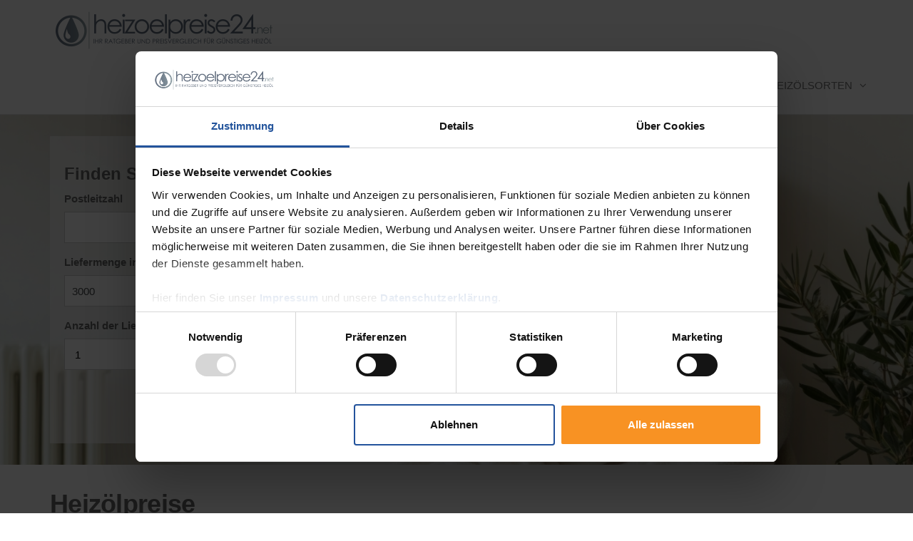

--- FILE ---
content_type: text/html; charset=UTF-8
request_url: https://www.heizoelpreise24.net/
body_size: 18613
content:
<!DOCTYPE html><html class="no-js" lang="de"><head><meta http-equiv="content-type" content="text/html; charset=UTF-8" /><meta http-equiv="X-UA-Compatible" content="IE=edge"><meta name="viewport" content="width=device-width, initial-scale=1"><meta name='robots' content='index, follow, max-image-preview:large, max-snippet:-1, max-video-preview:-1' /><style>img:is([sizes="auto" i], [sizes^="auto," i]) { contain-intrinsic-size: 3000px 1500px }</style><!-- This site is optimized with the Yoast SEO plugin v25.4 - https://yoast.com/wordpress/plugins/seo/ --><title>Heizölpreise vergleichen - von Händlern aus der Umgebung</title><meta name="description" content="Preisvergleich der Händler ⇒ richtiger Zeitpunkt für Bestellung ⇒ Preis selbst beeinflussen ⇒ wie entstehen Heizölpreise? ⇒ Preisentwicklung ⇒ Faktoren" /><link rel="canonical" href="https://www.heizoelpreise24.net/" /> <script type="application/ld+json" class="yoast-schema-graph">{"@context":"https://schema.org","@graph":[{"@type":"WebPage","@id":"https://www.heizoelpreise24.net/","url":"https://www.heizoelpreise24.net/","name":"Heizölpreise vergleichen - von Händlern aus der Umgebung","isPartOf":{"@id":"https://www.heizoelpreise24.net/#website"},"about":{"@id":"https://www.heizoelpreise24.net/#organization"},"primaryImageOfPage":{"@id":"https://www.heizoelpreise24.net/#primaryimage"},"image":{"@id":"https://www.heizoelpreise24.net/#primaryimage"},"thumbnailUrl":"https://www.heizoelpreise24.net/wp-content/themes/heizoel/images/rechner.png","datePublished":"2012-05-21T09:25:15+00:00","dateModified":"2025-05-26T06:51:50+00:00","description":"Preisvergleich der Händler ⇒ richtiger Zeitpunkt für Bestellung ⇒ Preis selbst beeinflussen ⇒ wie entstehen Heizölpreise? ⇒ Preisentwicklung ⇒ Faktoren","breadcrumb":{"@id":"https://www.heizoelpreise24.net/#breadcrumb"},"inLanguage":"de","potentialAction":[{"@type":"ReadAction","target":["https://www.heizoelpreise24.net/"]}]},{"@type":"ImageObject","inLanguage":"de","@id":"https://www.heizoelpreise24.net/#primaryimage","url":"https://www.heizoelpreise24.net/wp-content/themes/heizoel/images/rechner.png","contentUrl":"https://www.heizoelpreise24.net/wp-content/themes/heizoel/images/rechner.png"},{"@type":"BreadcrumbList","@id":"https://www.heizoelpreise24.net/#breadcrumb","itemListElement":[{"@type":"ListItem","position":1,"name":"Home"}]},{"@type":"WebSite","@id":"https://www.heizoelpreise24.net/#website","url":"https://www.heizoelpreise24.net/","name":"heizoelpreise24.net","description":"","publisher":{"@id":"https://www.heizoelpreise24.net/#organization"},"potentialAction":[{"@type":"SearchAction","target":{"@type":"EntryPoint","urlTemplate":"https://www.heizoelpreise24.net/?s={search_term_string}"},"query-input":{"@type":"PropertyValueSpecification","valueRequired":true,"valueName":"search_term_string"}}],"inLanguage":"de"},{"@type":"Organization","@id":"https://www.heizoelpreise24.net/#organization","name":"heizoelpreise24.net","url":"https://www.heizoelpreise24.net/","logo":{"@type":"ImageObject","inLanguage":"de","@id":"https://www.heizoelpreise24.net/#/schema/logo/image/","url":"https://www.heizoelpreise24.net/wp-content/uploads/2025/05/cropped-logo_heizoelpreise24.png","contentUrl":"https://www.heizoelpreise24.net/wp-content/uploads/2025/05/cropped-logo_heizoelpreise24.png","width":320,"height":58,"caption":"heizoelpreise24.net"},"image":{"@id":"https://www.heizoelpreise24.net/#/schema/logo/image/"}}]}</script> <!-- / Yoast SEO plugin. --><link rel="alternate" type="application/rss+xml" title="heizoelpreise24.net &raquo; Feed" href="https://www.heizoelpreise24.net/feed/" /><link rel="alternate" type="application/rss+xml" title="heizoelpreise24.net &raquo; Kommentar-Feed" href="https://www.heizoelpreise24.net/comments/feed/" /> <script defer src="[data-uri]"></script> <style id='wp-emoji-styles-inline-css' type='text/css'>img.wp-smiley, img.emoji {
		display: inline !important;
		border: none !important;
		box-shadow: none !important;
		height: 1em !important;
		width: 1em !important;
		margin: 0 0.07em !important;
		vertical-align: -0.1em !important;
		background: none !important;
		padding: 0 !important;
	}</style><link rel='stylesheet' id='wp-block-library-css' href='https://www.heizoelpreise24.net/wp-includes/css/dist/block-library/style.min.css?ver=6.8.3' type='text/css' media='all' /><style id='classic-theme-styles-inline-css' type='text/css'>/*! This file is auto-generated */
.wp-block-button__link{color:#fff;background-color:#32373c;border-radius:9999px;box-shadow:none;text-decoration:none;padding:calc(.667em + 2px) calc(1.333em + 2px);font-size:1.125em}.wp-block-file__button{background:#32373c;color:#fff;text-decoration:none}</style><style id='global-styles-inline-css' type='text/css'>:root{--wp--preset--aspect-ratio--square: 1;--wp--preset--aspect-ratio--4-3: 4/3;--wp--preset--aspect-ratio--3-4: 3/4;--wp--preset--aspect-ratio--3-2: 3/2;--wp--preset--aspect-ratio--2-3: 2/3;--wp--preset--aspect-ratio--16-9: 16/9;--wp--preset--aspect-ratio--9-16: 9/16;--wp--preset--color--black: #000000;--wp--preset--color--cyan-bluish-gray: #abb8c3;--wp--preset--color--white: #ffffff;--wp--preset--color--pale-pink: #f78da7;--wp--preset--color--vivid-red: #cf2e2e;--wp--preset--color--luminous-vivid-orange: #ff6900;--wp--preset--color--luminous-vivid-amber: #fcb900;--wp--preset--color--light-green-cyan: #7bdcb5;--wp--preset--color--vivid-green-cyan: #00d084;--wp--preset--color--pale-cyan-blue: #8ed1fc;--wp--preset--color--vivid-cyan-blue: #0693e3;--wp--preset--color--vivid-purple: #9b51e0;--wp--preset--gradient--vivid-cyan-blue-to-vivid-purple: linear-gradient(135deg,rgba(6,147,227,1) 0%,rgb(155,81,224) 100%);--wp--preset--gradient--light-green-cyan-to-vivid-green-cyan: linear-gradient(135deg,rgb(122,220,180) 0%,rgb(0,208,130) 100%);--wp--preset--gradient--luminous-vivid-amber-to-luminous-vivid-orange: linear-gradient(135deg,rgba(252,185,0,1) 0%,rgba(255,105,0,1) 100%);--wp--preset--gradient--luminous-vivid-orange-to-vivid-red: linear-gradient(135deg,rgba(255,105,0,1) 0%,rgb(207,46,46) 100%);--wp--preset--gradient--very-light-gray-to-cyan-bluish-gray: linear-gradient(135deg,rgb(238,238,238) 0%,rgb(169,184,195) 100%);--wp--preset--gradient--cool-to-warm-spectrum: linear-gradient(135deg,rgb(74,234,220) 0%,rgb(151,120,209) 20%,rgb(207,42,186) 40%,rgb(238,44,130) 60%,rgb(251,105,98) 80%,rgb(254,248,76) 100%);--wp--preset--gradient--blush-light-purple: linear-gradient(135deg,rgb(255,206,236) 0%,rgb(152,150,240) 100%);--wp--preset--gradient--blush-bordeaux: linear-gradient(135deg,rgb(254,205,165) 0%,rgb(254,45,45) 50%,rgb(107,0,62) 100%);--wp--preset--gradient--luminous-dusk: linear-gradient(135deg,rgb(255,203,112) 0%,rgb(199,81,192) 50%,rgb(65,88,208) 100%);--wp--preset--gradient--pale-ocean: linear-gradient(135deg,rgb(255,245,203) 0%,rgb(182,227,212) 50%,rgb(51,167,181) 100%);--wp--preset--gradient--electric-grass: linear-gradient(135deg,rgb(202,248,128) 0%,rgb(113,206,126) 100%);--wp--preset--gradient--midnight: linear-gradient(135deg,rgb(2,3,129) 0%,rgb(40,116,252) 100%);--wp--preset--font-size--small: 13px;--wp--preset--font-size--medium: 20px;--wp--preset--font-size--large: 36px;--wp--preset--font-size--x-large: 42px;--wp--preset--spacing--20: 0.44rem;--wp--preset--spacing--30: 0.67rem;--wp--preset--spacing--40: 1rem;--wp--preset--spacing--50: 1.5rem;--wp--preset--spacing--60: 2.25rem;--wp--preset--spacing--70: 3.38rem;--wp--preset--spacing--80: 5.06rem;--wp--preset--shadow--natural: 6px 6px 9px rgba(0, 0, 0, 0.2);--wp--preset--shadow--deep: 12px 12px 50px rgba(0, 0, 0, 0.4);--wp--preset--shadow--sharp: 6px 6px 0px rgba(0, 0, 0, 0.2);--wp--preset--shadow--outlined: 6px 6px 0px -3px rgba(255, 255, 255, 1), 6px 6px rgba(0, 0, 0, 1);--wp--preset--shadow--crisp: 6px 6px 0px rgba(0, 0, 0, 1);}:where(.is-layout-flex){gap: 0.5em;}:where(.is-layout-grid){gap: 0.5em;}body .is-layout-flex{display: flex;}.is-layout-flex{flex-wrap: wrap;align-items: center;}.is-layout-flex > :is(*, div){margin: 0;}body .is-layout-grid{display: grid;}.is-layout-grid > :is(*, div){margin: 0;}:where(.wp-block-columns.is-layout-flex){gap: 2em;}:where(.wp-block-columns.is-layout-grid){gap: 2em;}:where(.wp-block-post-template.is-layout-flex){gap: 1.25em;}:where(.wp-block-post-template.is-layout-grid){gap: 1.25em;}.has-black-color{color: var(--wp--preset--color--black) !important;}.has-cyan-bluish-gray-color{color: var(--wp--preset--color--cyan-bluish-gray) !important;}.has-white-color{color: var(--wp--preset--color--white) !important;}.has-pale-pink-color{color: var(--wp--preset--color--pale-pink) !important;}.has-vivid-red-color{color: var(--wp--preset--color--vivid-red) !important;}.has-luminous-vivid-orange-color{color: var(--wp--preset--color--luminous-vivid-orange) !important;}.has-luminous-vivid-amber-color{color: var(--wp--preset--color--luminous-vivid-amber) !important;}.has-light-green-cyan-color{color: var(--wp--preset--color--light-green-cyan) !important;}.has-vivid-green-cyan-color{color: var(--wp--preset--color--vivid-green-cyan) !important;}.has-pale-cyan-blue-color{color: var(--wp--preset--color--pale-cyan-blue) !important;}.has-vivid-cyan-blue-color{color: var(--wp--preset--color--vivid-cyan-blue) !important;}.has-vivid-purple-color{color: var(--wp--preset--color--vivid-purple) !important;}.has-black-background-color{background-color: var(--wp--preset--color--black) !important;}.has-cyan-bluish-gray-background-color{background-color: var(--wp--preset--color--cyan-bluish-gray) !important;}.has-white-background-color{background-color: var(--wp--preset--color--white) !important;}.has-pale-pink-background-color{background-color: var(--wp--preset--color--pale-pink) !important;}.has-vivid-red-background-color{background-color: var(--wp--preset--color--vivid-red) !important;}.has-luminous-vivid-orange-background-color{background-color: var(--wp--preset--color--luminous-vivid-orange) !important;}.has-luminous-vivid-amber-background-color{background-color: var(--wp--preset--color--luminous-vivid-amber) !important;}.has-light-green-cyan-background-color{background-color: var(--wp--preset--color--light-green-cyan) !important;}.has-vivid-green-cyan-background-color{background-color: var(--wp--preset--color--vivid-green-cyan) !important;}.has-pale-cyan-blue-background-color{background-color: var(--wp--preset--color--pale-cyan-blue) !important;}.has-vivid-cyan-blue-background-color{background-color: var(--wp--preset--color--vivid-cyan-blue) !important;}.has-vivid-purple-background-color{background-color: var(--wp--preset--color--vivid-purple) !important;}.has-black-border-color{border-color: var(--wp--preset--color--black) !important;}.has-cyan-bluish-gray-border-color{border-color: var(--wp--preset--color--cyan-bluish-gray) !important;}.has-white-border-color{border-color: var(--wp--preset--color--white) !important;}.has-pale-pink-border-color{border-color: var(--wp--preset--color--pale-pink) !important;}.has-vivid-red-border-color{border-color: var(--wp--preset--color--vivid-red) !important;}.has-luminous-vivid-orange-border-color{border-color: var(--wp--preset--color--luminous-vivid-orange) !important;}.has-luminous-vivid-amber-border-color{border-color: var(--wp--preset--color--luminous-vivid-amber) !important;}.has-light-green-cyan-border-color{border-color: var(--wp--preset--color--light-green-cyan) !important;}.has-vivid-green-cyan-border-color{border-color: var(--wp--preset--color--vivid-green-cyan) !important;}.has-pale-cyan-blue-border-color{border-color: var(--wp--preset--color--pale-cyan-blue) !important;}.has-vivid-cyan-blue-border-color{border-color: var(--wp--preset--color--vivid-cyan-blue) !important;}.has-vivid-purple-border-color{border-color: var(--wp--preset--color--vivid-purple) !important;}.has-vivid-cyan-blue-to-vivid-purple-gradient-background{background: var(--wp--preset--gradient--vivid-cyan-blue-to-vivid-purple) !important;}.has-light-green-cyan-to-vivid-green-cyan-gradient-background{background: var(--wp--preset--gradient--light-green-cyan-to-vivid-green-cyan) !important;}.has-luminous-vivid-amber-to-luminous-vivid-orange-gradient-background{background: var(--wp--preset--gradient--luminous-vivid-amber-to-luminous-vivid-orange) !important;}.has-luminous-vivid-orange-to-vivid-red-gradient-background{background: var(--wp--preset--gradient--luminous-vivid-orange-to-vivid-red) !important;}.has-very-light-gray-to-cyan-bluish-gray-gradient-background{background: var(--wp--preset--gradient--very-light-gray-to-cyan-bluish-gray) !important;}.has-cool-to-warm-spectrum-gradient-background{background: var(--wp--preset--gradient--cool-to-warm-spectrum) !important;}.has-blush-light-purple-gradient-background{background: var(--wp--preset--gradient--blush-light-purple) !important;}.has-blush-bordeaux-gradient-background{background: var(--wp--preset--gradient--blush-bordeaux) !important;}.has-luminous-dusk-gradient-background{background: var(--wp--preset--gradient--luminous-dusk) !important;}.has-pale-ocean-gradient-background{background: var(--wp--preset--gradient--pale-ocean) !important;}.has-electric-grass-gradient-background{background: var(--wp--preset--gradient--electric-grass) !important;}.has-midnight-gradient-background{background: var(--wp--preset--gradient--midnight) !important;}.has-small-font-size{font-size: var(--wp--preset--font-size--small) !important;}.has-medium-font-size{font-size: var(--wp--preset--font-size--medium) !important;}.has-large-font-size{font-size: var(--wp--preset--font-size--large) !important;}.has-x-large-font-size{font-size: var(--wp--preset--font-size--x-large) !important;}
:where(.wp-block-post-template.is-layout-flex){gap: 1.25em;}:where(.wp-block-post-template.is-layout-grid){gap: 1.25em;}
:where(.wp-block-columns.is-layout-flex){gap: 2em;}:where(.wp-block-columns.is-layout-grid){gap: 2em;}
:root :where(.wp-block-pullquote){font-size: 1.5em;line-height: 1.6;}</style><link rel='stylesheet' id='futurio-extra-css' href='https://www.heizoelpreise24.net/wp-content/cache/autoptimize/css/autoptimize_single_2d6c9214f83cef64a7429f029662a19f.css?ver=2.0.18' type='text/css' media='all' /><link rel='stylesheet' id='toc-screen-css' href='https://www.heizoelpreise24.net/wp-content/plugins/table-of-contents-plus/screen.min.css?ver=2411.1' type='text/css' media='all' /><style id='toc-screen-inline-css' type='text/css'>div#toc_container ul li {font-size: 100%;}</style><link rel='stylesheet' id='bootstrap-css' href='https://www.heizoelpreise24.net/wp-content/cache/autoptimize/css/autoptimize_single_15b438005129873f522c957d10c22c7b.css?ver=3.3.7' type='text/css' media='all' /><link rel='stylesheet' id='futurio-stylesheet-css' href='https://www.heizoelpreise24.net/wp-content/cache/autoptimize/css/autoptimize_single_48c54177c738973f431c8b92765dd8af.css?ver=1.5.4' type='text/css' media='all' /><link rel='stylesheet' id='font-awesome-css' href='https://www.heizoelpreise24.net/wp-content/themes/futurio/css/font-awesome.min.css?ver=4.7.0' type='text/css' media='all' /><link rel='stylesheet' id='kirki-styles-css' href='https://www.heizoelpreise24.net?action=kirki-styles&#038;ver=4.0' type='text/css' media='all' /> <script type="text/javascript" src="https://www.heizoelpreise24.net/wp-includes/js/jquery/jquery.min.js?ver=3.7.1" id="jquery-core-js"></script> <script defer type="text/javascript" src="https://www.heizoelpreise24.net/wp-includes/js/jquery/jquery-migrate.min.js?ver=3.4.1" id="jquery-migrate-js"></script> <link rel="https://api.w.org/" href="https://www.heizoelpreise24.net/wp-json/" /><link rel="alternate" title="JSON" type="application/json" href="https://www.heizoelpreise24.net/wp-json/wp/v2/pages/5" /><link rel="EditURI" type="application/rsd+xml" title="RSD" href="https://www.heizoelpreise24.net/xmlrpc.php?rsd" /><meta name="generator" content="WordPress 6.8.3" /><link rel='shortlink' href='https://www.heizoelpreise24.net/' /><link rel="alternate" title="oEmbed (JSON)" type="application/json+oembed" href="https://www.heizoelpreise24.net/wp-json/oembed/1.0/embed?url=https%3A%2F%2Fwww.heizoelpreise24.net%2F" /><link rel="alternate" title="oEmbed (XML)" type="text/xml+oembed" href="https://www.heizoelpreise24.net/wp-json/oembed/1.0/embed?url=https%3A%2F%2Fwww.heizoelpreise24.net%2F&#038;format=xml" /> <script defer src="[data-uri]"></script> <style type="text/css" id="futurio-header-css">.site-title,
				.site-description {
					position: absolute;
					clip: rect(1px, 1px, 1px, 1px);
				}</style><link rel="icon" href="https://www.heizoelpreise24.net/wp-content/uploads/2025/05/cropped-Favicon_heizoelpreise24-1-32x32.png" sizes="32x32" /><link rel="icon" href="https://www.heizoelpreise24.net/wp-content/uploads/2025/05/cropped-Favicon_heizoelpreise24-1-192x192.png" sizes="192x192" /><link rel="apple-touch-icon" href="https://www.heizoelpreise24.net/wp-content/uploads/2025/05/cropped-Favicon_heizoelpreise24-1-180x180.png" /><meta name="msapplication-TileImage" content="https://www.heizoelpreise24.net/wp-content/uploads/2025/05/cropped-Favicon_heizoelpreise24-1-270x270.png" /> <!-- Cookiebot CMP --><style type="text/css">a#CybotCookiebotDialogPoweredbyCybot,
            div#CybotCookiebotDialogPoweredByText {
                display: none;
            }
            
            #CookiebotWidget .CookiebotWidget-body .CookiebotWidget-main-logo {
                display: none; 
            }</style> <script defer src="[data-uri]"></script> <!-- Ende Google Tag Manager --> <script defer id="Cookiebot" src="https://consent.cookiebot.com/uc.js" data-cbid="95f70c8c-a779-4f81-b979-ec0b6b29b54c" data-blockingmode="auto" type="text/javascript"></script> <script defer src="[data-uri]"></script> <!-- Ende Cookiebot CMP --> <!-- Google AdSense (abhängig von "Marketing") --> <script type="text/plain" data-cookieconsent="marketing" 
            async src="https://pagead2.googlesyndication.com/pagead/js/adsbygoogle.js?client=ca-pub-6251695911903780" 
            crossorigin="anonymous"></script> <!-- Ende Google AdSense --> <!-- Google Analytics 4 --> <script defer src="https://www.googletagmanager.com/gtag/js?id=G-78EK1HR5MG"></script> <script defer src="[data-uri]"></script> <!-- Ende Google Analytics 4 --></head><body id="blog" class="home wp-singular page-template-default page page-id-5 wp-custom-logo wp-theme-futurio"> <noscript><iframe src="https://www.googletagmanager.com/ns.html?id=GTM-5SKCSDD"
 height="0" width="0" style="display:none;visibility:hidden"></iframe></noscript> <a class="skip-link screen-reader-text" href="#site-content">Zum Inhalt springen</a><div class="page-wrap"><div class="main-menu"><nav id="site-navigation" class="navbar navbar-default nav-pos-right"><div class="container"><div class="navbar-header"><div class="site-heading navbar-brand heading-menu" ><div class="site-branding-logo"> <a href="https://www.heizoelpreise24.net/" class="custom-logo-link" rel="home" aria-current="page"><noscript><img width="320" height="58" src="https://www.heizoelpreise24.net/wp-content/uploads/2025/05/cropped-logo_heizoelpreise24.png" class="custom-logo" alt="heizoelpreise24.net" decoding="async" /></noscript><img width="320" height="58" src='data:image/svg+xml,%3Csvg%20xmlns=%22http://www.w3.org/2000/svg%22%20viewBox=%220%200%20320%2058%22%3E%3C/svg%3E' data-src="https://www.heizoelpreise24.net/wp-content/uploads/2025/05/cropped-logo_heizoelpreise24.png" class="lazyload custom-logo" alt="heizoelpreise24.net" decoding="async" /></a></div><div class="site-branding-text"><h1 class="site-title"><a href="https://www.heizoelpreise24.net/" rel="home">heizoelpreise24.net</a></h1></div><!-- .site-branding-text --></div></div> <a href="#" id="main-menu-panel" class="open-panel" data-panel="main-menu-panel"> <span></span> <span></span> <span></span><div class="brand-absolute visible-xs">Menü</div> </a><div class="menu-container"><ul id="menu-hauptmenue" class="nav navbar-nav navbar-right"><li itemscope="itemscope" itemtype="https://www.schema.org/SiteNavigationElement" id="menu-item-4631" class="menustart menu-item menu-item-type-post_type menu-item-object-page menu-item-home current-menu-item page_item page-item-5 current_page_item active menu-item-4631 nav-item"><a title="Start" href="https://www.heizoelpreise24.net/" class="nav-link">Start</a></li><li itemscope="itemscope" itemtype="https://www.schema.org/SiteNavigationElement" id="menu-item-79" class="menurechner menu-item menu-item-type-post_type menu-item-object-page menu-item-79 nav-item"><a title="Preisvergleich" href="https://www.heizoelpreise24.net/heizoel-preisvergleich/" class="nav-link">Preisvergleich</a></li><li itemscope="itemscope" itemtype="https://www.schema.org/SiteNavigationElement" id="menu-item-94" class="menu-item menu-item-type-post_type menu-item-object-page menu-item-94 nav-item"><a title="Heizöl bestellen" href="https://www.heizoelpreise24.net/online-heizoel-bestellen/" class="nav-link">Heizöl bestellen</a></li><li itemscope="itemscope" itemtype="https://www.schema.org/SiteNavigationElement" id="menu-item-4586" class="menu-item menu-item-type-custom menu-item-object-custom menu-item-has-children dropdown menu-item-4586 nav-item"><a title="Preisinfos" href="/preise-aktuell/" data-toggle="dropdown" aria-haspopup="true" aria-expanded="false" class="dropdown-toggle nav-link" id="menu-item-dropdown-4586">Preisinfos</a><ul class="dropdown-menu" aria-labelledby="menu-item-dropdown-4586" role="menu"><li itemscope="itemscope" itemtype="https://www.schema.org/SiteNavigationElement" id="menu-item-4597" class="menu-item menu-item-type-post_type menu-item-object-page menu-item-4597 nav-item"><a title="Aktuelle Tendenz und Trend" href="https://www.heizoelpreise24.net/preise-aktuell/" class="dropdown-item">Aktuelle Tendenz und Trend</a></li><li itemscope="itemscope" itemtype="https://www.schema.org/SiteNavigationElement" id="menu-item-4591" class="menu-item menu-item-type-post_type menu-item-object-page menu-item-4591 nav-item"><a title="Preisentwicklung" href="https://www.heizoelpreise24.net/heizoelpreisentwicklung/" class="dropdown-item">Preisentwicklung</a></li><li itemscope="itemscope" itemtype="https://www.schema.org/SiteNavigationElement" id="menu-item-4595" class="menu-item menu-item-type-post_type menu-item-object-page menu-item-4595 nav-item"><a title="Zusammensetzung Preis" href="https://www.heizoelpreise24.net/zusammensetzung-des-heizolpreises/" class="dropdown-item">Zusammensetzung Preis</a></li><li itemscope="itemscope" itemtype="https://www.schema.org/SiteNavigationElement" id="menu-item-4590" class="menu-item menu-item-type-post_type menu-item-object-page menu-item-4590 nav-item"><a title="Faktoren der Preisbildung" href="https://www.heizoelpreise24.net/die-faktoren-der-preisbildung/" class="dropdown-item">Faktoren der Preisbildung</a></li><li itemscope="itemscope" itemtype="https://www.schema.org/SiteNavigationElement" id="menu-item-4592" class="menu-item menu-item-type-post_type menu-item-object-page menu-item-4592 nav-item"><a title="Prognose" href="https://www.heizoelpreise24.net/prognose/" class="dropdown-item">Prognose</a></li><li itemscope="itemscope" itemtype="https://www.schema.org/SiteNavigationElement" id="menu-item-5189" class="menu-item menu-item-type-post_type menu-item-object-post menu-item-5189 nav-item"><a title="Heizöl – Preise vergleichen oder Kauf beim Stammhändler? – Pro und Contra" href="https://www.heizoelpreise24.net/heizoel-online-bestellen-oder-beim-haendler-des-vertrauens-pro-und-contra/" class="dropdown-item">Heizöl – Preise vergleichen oder Kauf beim Stammhändler? – Pro und Contra</a></li></ul></li><li itemscope="itemscope" itemtype="https://www.schema.org/SiteNavigationElement" id="menu-item-4589" class="menu-item menu-item-type-custom menu-item-object-custom menu-item-has-children dropdown menu-item-4589 nav-item"><a title="Ratgeber" href="/wann-heizol-kaufen/" data-toggle="dropdown" aria-haspopup="true" aria-expanded="false" class="dropdown-toggle nav-link" id="menu-item-dropdown-4589">Ratgeber</a><ul class="dropdown-menu" aria-labelledby="menu-item-dropdown-4589" role="menu"><li itemscope="itemscope" itemtype="https://www.schema.org/SiteNavigationElement" id="menu-item-4594" class="menu-item menu-item-type-post_type menu-item-object-page menu-item-4594 nav-item"><a title="Wann Heizöl kaufen?" href="https://www.heizoelpreise24.net/wann-heizol-kaufen/" class="dropdown-item">Wann Heizöl kaufen?</a></li><li itemscope="itemscope" itemtype="https://www.schema.org/SiteNavigationElement" id="menu-item-4606" class="menu-item menu-item-type-post_type menu-item-object-page menu-item-4606 nav-item"><a title="Tipps und Tricks zum Kauf" href="https://www.heizoelpreise24.net/heizoel-ratgeber/" class="dropdown-item">Tipps und Tricks zum Kauf</a></li><li itemscope="itemscope" itemtype="https://www.schema.org/SiteNavigationElement" id="menu-item-4605" class="menu-item menu-item-type-post_type menu-item-object-page menu-item-4605 nav-item"><a title="Tipps zur Lieferung" href="https://www.heizoelpreise24.net/heizoel-lieferung-tipps/" class="dropdown-item">Tipps zur Lieferung</a></li><li itemscope="itemscope" itemtype="https://www.schema.org/SiteNavigationElement" id="menu-item-4607" class="menu-item menu-item-type-post_type menu-item-object-page menu-item-4607 nav-item"><a title="Sammelbestellung" href="https://www.heizoelpreise24.net/sammelbestellung/" class="dropdown-item">Sammelbestellung</a></li><li itemscope="itemscope" itemtype="https://www.schema.org/SiteNavigationElement" id="menu-item-4613" class="menu-item menu-item-type-post_type menu-item-object-page menu-item-4613 nav-item"><a title="Heizkosten senken" href="https://www.heizoelpreise24.net/heizkosten/" class="dropdown-item">Heizkosten senken</a></li><li itemscope="itemscope" itemtype="https://www.schema.org/SiteNavigationElement" id="menu-item-4610" class="menu-item menu-item-type-post_type menu-item-object-page menu-item-4610 nav-item"><a title="Rund um Heizöl" href="https://www.heizoelpreise24.net/heizoel/" class="dropdown-item">Rund um Heizöl</a></li><li itemscope="itemscope" itemtype="https://www.schema.org/SiteNavigationElement" id="menu-item-4615" class="menu-item menu-item-type-post_type menu-item-object-page menu-item-4615 nav-item"><a title="Fracking bei ÖL" href="https://www.heizoelpreise24.net/fracking/" class="dropdown-item">Fracking bei ÖL</a></li><li itemscope="itemscope" itemtype="https://www.schema.org/SiteNavigationElement" id="menu-item-5186" class="menu-item menu-item-type-post_type menu-item-object-post menu-item-5186 nav-item"><a title="Wie zukunftsfähig ist der Brennstoff Heizöl wirklich?" href="https://www.heizoelpreise24.net/wie-zukunftsfaehig-ist-der-brennstoff-heizoel-wirklich/" class="dropdown-item">Wie zukunftsfähig ist der Brennstoff Heizöl wirklich?</a></li><li itemscope="itemscope" itemtype="https://www.schema.org/SiteNavigationElement" id="menu-item-5187" class="menu-item menu-item-type-post_type menu-item-object-post menu-item-5187 nav-item"><a title="Falsche Heizkostenabrechnung – so können sich Mieter wehren" href="https://www.heizoelpreise24.net/heizkostenabrechnung-falsch-so-konnen-sich-mieter-wehren/" class="dropdown-item">Falsche Heizkostenabrechnung – so können sich Mieter wehren</a></li><li itemscope="itemscope" itemtype="https://www.schema.org/SiteNavigationElement" id="menu-item-5190" class="menu-item menu-item-type-post_type menu-item-object-post menu-item-5190 nav-item"><a title="Heizöl – Vermieter muss nicht immer günstigsten Händler wählen" href="https://www.heizoelpreise24.net/heizoel-vermieter-muss-nicht-immer-guenstigsten-haendler-waehlen/" class="dropdown-item">Heizöl – Vermieter muss nicht immer günstigsten Händler wählen</a></li><li itemscope="itemscope" itemtype="https://www.schema.org/SiteNavigationElement" id="menu-item-5191" class="menu-item menu-item-type-post_type menu-item-object-post menu-item-5191 nav-item"><a title="Heizöl finanzieren – diese Möglichkeiten gibt es" href="https://www.heizoelpreise24.net/heizoel-finanzieren-diese-moeglichkeiten-gibt-es/" class="dropdown-item">Heizöl finanzieren – diese Möglichkeiten gibt es</a></li><li itemscope="itemscope" itemtype="https://www.schema.org/SiteNavigationElement" id="menu-item-5194" class="menu-item menu-item-type-post_type menu-item-object-post menu-item-has-children dropdown menu-item-5194 nav-item"><a title="Sind Heizölpreise vorhersehbar?" href="https://www.heizoelpreise24.net/sind-heizoelpreise-vorhersehbar/" class="dropdown-item">Sind Heizölpreise vorhersehbar?</a><ul class="dropdown-menu" aria-labelledby="menu-item-dropdown-4589" role="menu"><li itemscope="itemscope" itemtype="https://www.schema.org/SiteNavigationElement" id="menu-item-5193" class="menu-item menu-item-type-post_type menu-item-object-post menu-item-5193 nav-item"><a title="Niedrige Ölpreise – Gründe und positive Auswirkungen" href="https://www.heizoelpreise24.net/niedrige-oelpreise-gruende-und-positive-auswirkungen/" class="dropdown-item">Niedrige Ölpreise – Gründe und positive Auswirkungen</a></li><li itemscope="itemscope" itemtype="https://www.schema.org/SiteNavigationElement" id="menu-item-5192" class="menu-item menu-item-type-post_type menu-item-object-post menu-item-5192 nav-item"><a title="Niedrige Ölpreise – Risiken und negative Folgen" href="https://www.heizoelpreise24.net/niedrige-oelpreise-risiken-und-negative-folgen/" class="dropdown-item">Niedrige Ölpreise – Risiken und negative Folgen</a></li></ul></li></ul></li><li itemscope="itemscope" itemtype="https://www.schema.org/SiteNavigationElement" id="menu-item-4587" class="menu-item menu-item-type-custom menu-item-object-custom menu-item-has-children dropdown menu-item-4587 nav-item"><a title="Ölheizung" href="/heizung-optimieren/" data-toggle="dropdown" aria-haspopup="true" aria-expanded="false" class="dropdown-toggle nav-link" id="menu-item-dropdown-4587">Ölheizung</a><ul class="dropdown-menu" aria-labelledby="menu-item-dropdown-4587" role="menu"><li itemscope="itemscope" itemtype="https://www.schema.org/SiteNavigationElement" id="menu-item-4614" class="menu-item menu-item-type-post_type menu-item-object-page menu-item-4614 nav-item"><a title="Wartung und Optimierung" href="https://www.heizoelpreise24.net/heizung-optimieren/" class="dropdown-item">Wartung und Optimierung</a></li><li itemscope="itemscope" itemtype="https://www.schema.org/SiteNavigationElement" id="menu-item-4609" class="menu-item menu-item-type-post_type menu-item-object-page menu-item-4609 nav-item"><a title="Modernisierung" href="https://www.heizoelpreise24.net/oelheizung-modernisieren/" class="dropdown-item">Modernisierung</a></li><li itemscope="itemscope" itemtype="https://www.schema.org/SiteNavigationElement" id="menu-item-4608" class="menu-item menu-item-type-post_type menu-item-object-page menu-item-4608 nav-item"><a title="Kombination mit Solarthermie" href="https://www.heizoelpreise24.net/olheizung-mit-solarthermie/" class="dropdown-item">Kombination mit Solarthermie</a></li><li itemscope="itemscope" itemtype="https://www.schema.org/SiteNavigationElement" id="menu-item-4611" class="menu-item menu-item-type-post_type menu-item-object-page menu-item-4611 nav-item"><a title="Öl-Brennwerttechnik" href="https://www.heizoelpreise24.net/oel-brennwerttechnik/" class="dropdown-item">Öl-Brennwerttechnik</a></li><li itemscope="itemscope" itemtype="https://www.schema.org/SiteNavigationElement" id="menu-item-5188" class="menu-item menu-item-type-post_type menu-item-object-post menu-item-5188 nav-item"><a title="Guten Fachbetrieb für Heizung finden – darauf sollten Sie achten" href="https://www.heizoelpreise24.net/guten-fachbetrieb-fuer-heizung-finden-worauf-achten/" class="dropdown-item">Guten Fachbetrieb für Heizung finden – darauf sollten Sie achten</a></li><li itemscope="itemscope" itemtype="https://www.schema.org/SiteNavigationElement" id="menu-item-5195" class="menu-item menu-item-type-post_type menu-item-object-post menu-item-5195 nav-item"><a title="So machen Sie Ihre Ölheizung fit für den Winter" href="https://www.heizoelpreise24.net/so-machen-sie-ihre-olheizung-fit-fur-den-winter/" class="dropdown-item">So machen Sie Ihre Ölheizung fit für den Winter</a></li></ul></li><li itemscope="itemscope" itemtype="https://www.schema.org/SiteNavigationElement" id="menu-item-4588" class="menu-item menu-item-type-custom menu-item-object-custom menu-item-has-children dropdown menu-item-4588 nav-item"><a title="Heizölsorten" href="/heizoel-el-standard/" data-toggle="dropdown" aria-haspopup="true" aria-expanded="false" class="dropdown-toggle nav-link" id="menu-item-dropdown-4588">Heizölsorten</a><ul class="dropdown-menu" aria-labelledby="menu-item-dropdown-4588" role="menu"><li itemscope="itemscope" itemtype="https://www.schema.org/SiteNavigationElement" id="menu-item-4602" class="menu-item menu-item-type-post_type menu-item-object-page menu-item-4602 nav-item"><a title="EL Schwefelarm" href="https://www.heizoelpreise24.net/heizoel-el-standard/" class="dropdown-item">EL Schwefelarm</a></li><li itemscope="itemscope" itemtype="https://www.schema.org/SiteNavigationElement" id="menu-item-4603" class="menu-item menu-item-type-post_type menu-item-object-page menu-item-4603 nav-item"><a title="Super Schwefelarm" href="https://www.heizoelpreise24.net/heizoel-el-super/" class="dropdown-item">Super Schwefelarm</a></li><li itemscope="itemscope" itemtype="https://www.schema.org/SiteNavigationElement" id="menu-item-4600" class="menu-item menu-item-type-post_type menu-item-object-page menu-item-4600 nav-item"><a title="Bioheizöl" href="https://www.heizoelpreise24.net/bioheizoel/" class="dropdown-item">Bioheizöl</a></li><li itemscope="itemscope" itemtype="https://www.schema.org/SiteNavigationElement" id="menu-item-4604" class="menu-item menu-item-type-post_type menu-item-object-page menu-item-4604 nav-item"><a title="Premium" href="https://www.heizoelpreise24.net/heizoel-premium/" class="dropdown-item">Premium</a></li><li itemscope="itemscope" itemtype="https://www.schema.org/SiteNavigationElement" id="menu-item-4601" class="menu-item menu-item-type-post_type menu-item-object-page menu-item-4601 nav-item"><a title="Diesel" href="https://www.heizoelpreise24.net/diesel/" class="dropdown-item">Diesel</a></li><li itemscope="itemscope" itemtype="https://www.schema.org/SiteNavigationElement" id="menu-item-4599" class="menu-item menu-item-type-post_type menu-item-object-page menu-item-4599 nav-item"><a title="Additive" href="https://www.heizoelpreise24.net/additive/" class="dropdown-item">Additive</a></li></ul></li></ul></div></div></nav></div><div id="site-content"></div><div class="container-fluid bg-img" style="margin-bottom: 20px"><div class="container"><div class="row"><div class="col-12 col-md-6"><style>.form-modern {
          background: #f9f9f990;
          border: 1px solid #ccc;
          padding: 20px;
          border-radius: 0px;
          /*box-shadow: 0 0 10px rgba(0,0,0,0.05);*/
          /*max-width: 500px;*/
          border:none;
          margin: 0 0;
          font-family: Arial, sans-serif;
     }
     
     .form-modern .form-group {
          margin-bottom: 15px;
     }
     
     .form-modern label {
          display: block;
          margin-bottom: 6px;
          font-weight: bold;
          color: #333;
     }
     
     .form-modern input[type="text"],
     .form-modern select {
          width: 100%;
          padding: 10px;
          border: 1px solid #ccc;
          border-radius: 0px;
          font-size: 1em;
          box-sizing: border-box;
          height: 44px;
          line-height: 1.2;
     }
     
     .form-modern .form-submit {
          text-align: center;
          margin-top: 20px;
     }
     
     .form-modern .vergleich {
          background-color: #ffa41b;
          color: white;
          padding: 10px 20px;
          border: none;
          border-radius: 0px;
          cursor: pointer;
          font-size: 1.2em;
          transition: background-color 0.3s ease;
     }
     
     .form-modern .vergleich:hover {
          background-color: #cf711b;
     }
     
     .form-modern .form-error {
          color: #c00;
          font-weight: bold;
          margin-bottom: 10px;
     }</style><form method="post" class="panelcalc form-modern price_calc" action="javascript:void(0);"><div class="h3" id="rechner" style="color:#686868; font-weight: bold">Finden Sie den günstigsten Händler</div><div class="form-group"> <label for="plz" style="color:#686868">Postleitzahl</label> <input type="text" name="plz" maxlength="5" value="" autocomplete="off"></div><div class="form-group"> <label for="menge" style="color:#686868">Liefermenge in Litern</label> <input type="text" name="menge" maxlength="5" value="3000" autocomplete="off"></div><div class="form-group"> <label for="abladestellen" style="color:#686868">Anzahl der Lieferstellen</label> <select name="abladestellen" style="background-color:#fff" autocomplete="off"><option value="1" >1</option><option value="2" >2</option><option value="3" >3</option><option value="4" >4</option><option value="5" >5</option> </select></div><div class="calc_response_eingabe" 
 style="display:none;
 width:100%;
 margin:15px 0;
 padding:15px 20px;
 text-align:center;
 border:1px solid #c0392b;
 background-color:rgba(192,57,43,0.1);
 color:#c0392b;
 font-size:15px;
 font-weight:500;
 box-shadow:0 2px 6px rgba(0,0,0,0.05);"></div><div class="form-group form-submit"> <button class="vergleich" name="submit" id="price_calc">Jetzt berechnen</button> <input type="hidden" name="usersubmit" value="true"></div></form></div></div></div></div><div class="calc_response_ausgabe"></div><div class="container main-container" role="main"><div class="page-area"> <!-- start content container --><div class="row"><article class="col-md-12 "><div class="post-5 page type-page status-publish hentry"><header><h1 class="single-title">Heizölpreise</h1> <time class="posted-on published" datetime="2012-05-21"></time></header><div class="futurio-content main-content-page"><div class="single-entry-summary"><p style="margin: 40px 0px 0px 0px;"><!--TOC-->Jetzt bestellen oder noch warten? Volltanken oder nur Teilfüllung? Welche Faktoren bestimmen das Geschehen am Ölmarkt? Diese und weitere Fragen beschäftigen Verbraucher stetig. Hier auf unserem Ratgeber-Portal geben wir hilfreiche Informationen rund um das Thema Heizölpreise. Ermitteln Sie kostenlos und unverbindlich, welcher Lieferant in Ihrer Region für Sie das günstigste Angebot bereit hält.</p><div style="clear: both;"> </div><h2 id="sogehts">Händler vergleichen – so geht’s</h2><div class="p-4 bg-white shadow-sm rounded border"><div class="row text-center"><div class="col-12 col-sm-6 col-lg-3 mb-4 mb-lg-0"><noscript><img decoding="async" src="https://www.heizoelpreise24.net/wp-content/themes/heizoel/images/rechner.png" alt="Schritt 1" width="32" height="32" class="mb-2"></noscript><img decoding="async" src='data:image/svg+xml,%3Csvg%20xmlns=%22http://www.w3.org/2000/svg%22%20viewBox=%220%200%2032%2032%22%3E%3C/svg%3E' data-src="https://www.heizoelpreise24.net/wp-content/themes/heizoel/images/rechner.png" alt="Schritt 1" width="32" height="32" class="lazyload mb-2"></p><p class="small">Bitte Postleitzahl, Liefermenge sowie die Anzahl der Haushalte zur Belieferung angeben. Klicken Sie auf <a href="#rechner">jetzt berechnen</a>.</p></div><div class="col-12 col-sm-6 col-lg-3 mb-4 mb-lg-0"><noscript><img decoding="async" src="https://www.heizoelpreise24.net/wp-content/themes/heizoel/images/auswahl.png" alt="Schritt 2" width="32" height="32" class="mb-2"></noscript><img decoding="async" src='data:image/svg+xml,%3Csvg%20xmlns=%22http://www.w3.org/2000/svg%22%20viewBox=%220%200%2032%2032%22%3E%3C/svg%3E' data-src="https://www.heizoelpreise24.net/wp-content/themes/heizoel/images/auswahl.png" alt="Schritt 2" width="32" height="32" class="lazyload mb-2"></p><p class="small">Es erscheinen die aktuellen Heizölpreise. Wählen Sie Ihr Angebot aus. Klicken Sie auf den orangen Button „Zum Partner-Angebot“.</p></div><div class="col-12 col-sm-6 col-lg-3 mb-4 mb-sm-0"><noscript><img decoding="async" src="https://www.heizoelpreise24.net/wp-content/themes/heizoel/images/bestellung.png" alt="Schritt 3" width="32" height="32" class="mb-2"></noscript><img decoding="async" src='data:image/svg+xml,%3Csvg%20xmlns=%22http://www.w3.org/2000/svg%22%20viewBox=%220%200%2032%2032%22%3E%3C/svg%3E' data-src="https://www.heizoelpreise24.net/wp-content/themes/heizoel/images/bestellung.png" alt="Schritt 3" width="32" height="32" class="lazyload mb-2"></p><p class="small">Sie werden zum Bestellprozess weitergeleitet. Geben Sie dort die gefragten Daten in die Eingabemaske ein.</p></div><div class="col-12 col-sm-6 col-lg-3"><noscript><img decoding="async" src="https://www.heizoelpreise24.net/wp-content/themes/heizoel/images/termin.png" alt="Schritt 4" width="32" height="32" class="mb-2"></noscript><img decoding="async" src='data:image/svg+xml,%3Csvg%20xmlns=%22http://www.w3.org/2000/svg%22%20viewBox=%220%200%2032%2032%22%3E%3C/svg%3E' data-src="https://www.heizoelpreise24.net/wp-content/themes/heizoel/images/termin.png" alt="Schritt 4" width="32" height="32" class="lazyload mb-2"></p><p class="small">Vereinbaren Sie einen Liefertermin mit dem Händler.</p></div></div></div><h2 id="preisentstehung">Wie entstehen Heizölpreise?</h2><p><noscript><img decoding="async" style="float: left; margin: 14px 10px 0px 0px;" title="Grafik zur Entstehung" src="https://www.heizoelpreise24.net/wp-content/themes/heizoel/images/boerse.jpg" alt="Grafik zur Entstehung" /></noscript><img class="lazyload" decoding="async" style="float: left; margin: 14px 10px 0px 0px;" title="Grafik zur Entstehung" src='data:image/svg+xml,%3Csvg%20xmlns=%22http://www.w3.org/2000/svg%22%20viewBox=%220%200%20210%20140%22%3E%3C/svg%3E' data-src="https://www.heizoelpreise24.net/wp-content/themes/heizoel/images/boerse.jpg" alt="Grafik zur Entstehung" /></p><p>Während die Tarife für Strom oder Gas vom jeweiligen Versorger festgelegt werden, und in der Regel zumindest für einige Monate konstant sind, sind Heizölpreise eher mit Benzinpreisen an der Tankstelle vergleichbar. Genau wie Tankstellen beziehen auch Heizölhändler in Deutschland ihre Produkte von einer relativ kleinen Anzahl großer Energieunternehmen. In der Regel gibt es dabei keine langfristigen Lieferverträge mit festen Abnahmemengen. Stattdessen richtet sich die Preisbildung nach den Kursen, welche an der Handelsbörse festgelegt werden. Besonders wichtig ist dabei der Ölmarkt in Rotterdam, welcher den Ölpreis in Deutschland sowie im gesamten europäischen Raum maßgeblich beeinflusst.</p><div style="clear: both;"> </div><h2 id="preis-beeinflussen">Wie kann ich Geld sparen?</h2><p><noscript><img decoding="async" style="float: left; margin: 14px 10px 0px 0px;" title="Grafik zur Einflussnahme auf die eigenen Bestellkosten" src="https://www.heizoelpreise24.net/wp-content/themes/heizoel/images/heizsparen.jpg" alt="Grafik zur Einflussnahme auf die eigenen Bestellkosten" /></noscript><img class="lazyload" decoding="async" style="float: left; margin: 14px 10px 0px 0px;" title="Grafik zur Einflussnahme auf die eigenen Bestellkosten" src='data:image/svg+xml,%3Csvg%20xmlns=%22http://www.w3.org/2000/svg%22%20viewBox=%220%200%20210%20140%22%3E%3C/svg%3E' data-src="https://www.heizoelpreise24.net/wp-content/themes/heizoel/images/heizsparen.jpg" alt="Grafik zur Einflussnahme auf die eigenen Bestellkosten" /></p><p>Von der allgemeinen Preisentwicklung kann man sich als Verbraucher zwar nicht abkoppeln. Eine gewisse Einflussnahme auf die entstehenden Kosten ist dennoch möglich. Um dies zu erreichen, gibt es mehrere Möglichkeiten. Eine Möglichkeit besteht darin, den günstigsten Händler in der Region zu ermitteln, und sich für dessen Angebot zu entscheiden. Darüber hinaus können sich Nachbarn und Freunde zu einer so genannten Sammelbestellung zusammenschließen. Aufgrund der größeren Abnahmemengen können bereits kleine Unterschiede von wenigen Cent pro Liter einen spürbaren Einfluss auf die spätere Rechnung des Händlers haben. Schließlich verkauft Letzterer eine größere Menge, wodurch sich der Literpreis reduzieren lässt. Achtung: schließen sich wiederum sehr viele Nachbarn oder Freunde zu einer Sammelbestellung zusammen, muss der Händler viele Lieferstellen anfahren. Hierdurch steigen die Kosten wieder.</p><div style="clear: both;"> </div><h3>Die Sparmöglichkeiten im Überblick</h3><ul class="iconlist3"><li><a href="#rechner">Heizölpreise vergleichen</a> und günstigsten Händler auswählen.</li><li><a href="https://www.heizoelpreise24.net/sammelbestellung/">Sammelbestellungen mit Nachbarn oder Freunden</a> tätigen und Bestellmenge erhöhen.</li><li>Nicht zu viele Lieferstellen wählen, da hierdurch die Transportkosten steigen.</li><li>Lange Lieferfristen wählen &#8211; je länger die Frist desto geringer die Kosten.</li><li>Hochwertige Sorte wählen und Verbrauch senken.</li></ul><p>Sparen lässt sich auch über die Lieferfristen. Wer mit einer längeren Vorlaufzeit bestellt, erhält häufig günstigere Konditionen, da der Handel hierdurch niedrigere Logistikkosten hat. Da für unterschiedliche Heizölsorten unterschiedliche Tarife gelten, kann man auch hier Geld sparen. Jedoch führt die Wahl einer sehr günstigen Sorte häufig zu einem höheren Verbrauch, weshalb diese Möglichkeit weniger empfehlenswert ist. Umgekehrt kann mit einer hochwertigen Sorte der Verbrauch gesenkt werden, was im Ergebnis zu geringeren Kosten führt.</p><h3 id="preisvergleich">Den günstigsten Händler ermitteln</h3><p><noscript><img decoding="async" style="float: left; margin: 14px 10px 0px 0px;" src="https://www.heizoelpreise24.net/wp-content/themes/heizoel/images/preisvergleich.jpg" alt="Den günstigsten Händler in der Umgebung ermitteln" /></noscript><img class="lazyload" decoding="async" style="float: left; margin: 14px 10px 0px 0px;" src='data:image/svg+xml,%3Csvg%20xmlns=%22http://www.w3.org/2000/svg%22%20viewBox=%220%200%20210%20140%22%3E%3C/svg%3E' data-src="https://www.heizoelpreise24.net/wp-content/themes/heizoel/images/preisvergleich.jpg" alt="Den günstigsten Händler in der Umgebung ermitteln" /></p><p>Ähnlich wie bei vielen anderen Ausgaben kann man auch bei den Heizölkosten sparen. Ein <a href="https://www.heizoelpreise24.net/heizoel-preisvergleich/">Preisvergleich</a> lässt sich heutzutage einfach und komfortabel über das Internet durchführen. Es gibt viele Onlineportale aber auch Heizölhändler mit einen entsprechenden Online-Service. Dabei kann man auch berechnen, ob sich eine Sammelbestellung lohnt. Natürlich kann man auch andere Quellen, wie z.B. Tageszeitungen nutzen. Allerdings können sich Heizölpreise innerhalb von Minuten entscheidend ändern, weshalb Zeitungen für kurzfristige Kaufentscheidungen nur bedingt geeignet sind. Ein weiterer Vorteil der Internetnutzung ist, dass man das <a href="https://www.heizoelpreise24.net/online-heizoel-bestellen/">Heizöl im Anschluss direkt online bestellen</a> kann.</p><h2 id="bestellzeitpunkt">Wann ist die Gelegenheit günstig?</h2><p><noscript><img decoding="async" style="float: right; margin: 14px 10px 0px 10px;" title="Den richtigen Zeitpunkt finden" src="https://www.heizoelpreise24.net/wp-content/themes/heizoel/images/timing.jpg" alt="Den richtigen Zeitpunkt finden" /></noscript><img class="lazyload" decoding="async" style="float: right; margin: 14px 10px 0px 10px;" title="Den richtigen Zeitpunkt finden" src='data:image/svg+xml,%3Csvg%20xmlns=%22http://www.w3.org/2000/svg%22%20viewBox=%220%200%20210%20140%22%3E%3C/svg%3E' data-src="https://www.heizoelpreise24.net/wp-content/themes/heizoel/images/timing.jpg" alt="Den richtigen Zeitpunkt finden" /></p><p>Wer den richtigen Zeitpunkt für seine Bestellung abpassen möchte, sollte sich zunächst mit den <a href="#preisfaktoren">preisbildenden Faktoren</a> beschäftigen. Wer die Einflussfaktoren und deren Auswirkungen versteht, kann eine Entwicklung zumindest für die nächsten Tage oder Wochen abschätzen. Im zweiten Schritt sollte man den Heizölpreis regelmäßig über einen längeren Zeitpunkt beobachten. Schließlich gilt es, einen günstigen Moment für seine Bestellung abzupassen. Grundsätzlich ist es so, dass Bestellungen kurz vor dem Einsetzen der Heizperiode &#8211; also Ende August bzw. Anfang September &#8211; eher vermieden werden sollten, da die Preise in diesem Zeitraum nachfragebedingt ansteigen. Umgekehrt lässt sich häufig mit einem Kauf zum Ende der Heizperiode das eine oder andere Schnäppchen machen. Jedoch kann es jederzeit zu plötzlichen und unerwarteten Änderungen kommen. Daher ist die Bestellung zum richtigen Zeitpunkt auch immer mit ein wenig Spekulation verbunden.</p><div class="weiterlesenbox"><strong>ausführlich</strong>: <a href="https://www.heizoelpreise24.net/wann-heizol-kaufen/">wann ist der richtige Zeitpunkt für den Heizölkauf?</a></div><h3 id="tagespreis">Warum ist der Preis am Tag der Bestellung so wichtig?</h3><p>Entscheidend für die Kosten der folgenden Heizperiode ist der jeweilige Tagespreis. Denn dieser kann sich schnell um einige Cent pro Liter nach oben oder nach unten bewegen. Auch das ist wieder mit der Tankstelle vergleichbar – nur mit dem Unterschied, dass man bei einer einzelnen Bestellung meist mehrere Tausend Liter ordert. Somit wirken sich bereits einige Cent Unterschied pro Liter deutlich auf die Gesamtkosten aus, welche für den Verbraucher letztlich anfallen. Da Heizölkunden meist den Vorrat für die gesamte Saison bestellen, entscheiden die Kosten am Tag der Bestellung, ob die Heizperiode günstig oder teuer wird.</p><h2 id="preisentwicklung">Tendenz und Trend</h2><p>Bislang galt immer die Faustregel, dass <a href="https://www.heizoelpreise24.net/heizoel/">Heizöl</a> im Winter teurer und im Sommer günstiger ist. Dies ist &#8211; wenn man es rein auf das Verhältnis von Angebot und Nachfrage bezieht &#8211; auch richtig. Allerdings werden diese jahreszeitlichen Schwankungen oft durch andere Einflüsse, wie z.B. die Entwicklung des Gasölpreises oder Rohölpreises überlagert, die wiederum von einer ganzen Reihe anderer Faktoren abhängig sind. Gerade politische Ereignisse oder Wirtschaftsdaten sind nicht von der Jahreszeit abhängig. Die zukünftige Entwicklung lässt sich daher nur sehr schwer vorhersagen. Das wird deutlich, wenn man einen Blick auf die Preiskurve der vergangenen 12 Monate wirft. Um herauszufinden, ob eine Bestellung derzeit empfehlenswert ist oder nicht, lohnt sich häufig ein Blick auf die <a href="https://www.heizoelpreise24.net/heizoelpreisentwicklung/">Preisentwicklung</a>.</p><h3 id="preisschwankungen">Schwankungen ausnutzen</h3><p>Der Heizölpreis schwankt sehr stark. So kann es innerhalb eines Jahres zu Änderungen von 40% oder mehr kommen. Wer die Entwicklung über einen längeren Zeitraum beobachtet, erkennt eine Tendenz, in welche Richtung sich <a href="https://www.heizoelpreise24.net/preise-aktuell/">die Heizölpreise aktuell bewegen</a>. Dies geschieht häufig anhand eines so genannten Trend. Hierbei handelt es sich um eine längerfristige Entwicklung der Preiskurve in eine bestimmte Richtung. Diese wird wiederum durch das Verhalten der Marktteilnehmer an den Rohstoffbörsen beeinflusst, was den Effekt zusätzlich verstärkt oder verlängert. Ein bestehender Trend erlaubt natürlich nicht immer eine verlässliche Aussage über die Entwicklung in der Zukunft, lässt jedoch häufig eine kurzfristige Prognose zu. Dazu sollte man mit dem Blick auf die Notierungen natürlich bereits beginnen, solange man der eigene Tank noch gut gefüllt ist. Wer seine Bestellung aufgibt, sollte immer eine Lieferzeit einkalkulieren, die je nach aktueller Nachfrage einige Wochen betragen kann.</p><h2 id="herstellung">Öl als Energieträger</h2><p><noscript><img decoding="async" style="float: left; margin: 0px 10px 0px 0px;" title="Grafik zur Herstellung" src="https://www.heizoelpreise24.net/wp-content/themes/heizoel/images/oelfoerderpumpe.jpg" alt="Grafik zur Herstellung" /></noscript><img class="lazyload" decoding="async" style="float: left; margin: 0px 10px 0px 0px;" title="Grafik zur Herstellung" src='data:image/svg+xml,%3Csvg%20xmlns=%22http://www.w3.org/2000/svg%22%20viewBox=%220%200%20210%20140%22%3E%3C/svg%3E' data-src="https://www.heizoelpreise24.net/wp-content/themes/heizoel/images/oelfoerderpumpe.jpg" alt="Grafik zur Herstellung" /></p><p>Bevor das Heizöl im Tank des Verbrauchers landet, muss es eine ganze Reihe von Stationen durchlaufen. Jede Station bzw. Herstellungsstufe ist mit Kosten verbunden, welche den Preis letztlich mitbestimmen. Das spätere Endprodukt wird aus Erdöl hergestellt. Es beginnt seine lange Reise an der Ölquelle. Von dort wird das Rohöl mit Schiffen oder über Pipelines in die Raffinerie transportiert. Hieraus werden unterschiedliche Ölprodukte, wie z.B. Benzin, Kerosin, Diesel oder eben Heizöl hergestellt. Die Herstellungsmethode wird als Destillation bezeichnet. Eine Vorstufe in der Herstellung ist das so genannte Gasöl, welches ebenso wie Rohöl an den Rohstoffbörsen gehandelt wird. In Deutschland gibt es nur sehr wenig Erdöl &#8211; nur etwa 3% unseres Bedarfs werden durch inländische Vorkommen gedeckt. Der Rest muss aus dem Ausland importiert werden. Die hohen Herstellungs- und Transportkosten machen Öl als Energieträger teuer. Neben Herstellung und Transport gibt es weitere Einflussfaktoren.</p><h2 id="preisfaktoren">Preisfaktoren für Heizöl</h2><p><noscript><img decoding="async" style="float: right; margin: 10px 30px 0px 15px;" title="Grafik zu den wichtigsten Faktoren" src="https://www.heizoelpreise24.net/wp-content/themes/heizoel/images/preisfaktoren.jpg" alt="Grafik zu den wichtigsten Faktoren" /></noscript><img class="lazyload" decoding="async" style="float: right; margin: 10px 30px 0px 15px;" title="Grafik zu den wichtigsten Faktoren" src='data:image/svg+xml,%3Csvg%20xmlns=%22http://www.w3.org/2000/svg%22%20viewBox=%220%200%20210%20140%22%3E%3C/svg%3E' data-src="https://www.heizoelpreise24.net/wp-content/themes/heizoel/images/preisfaktoren.jpg" alt="Grafik zu den wichtigsten Faktoren" /></p><p>Die Preisbildung resultiert aus einem Zusammenspiel verschiedener Einflussfaktoren. Einige davon beeinflussen die Ölpreise eher langfristig, andere wiederum schlagen sich kurzfristig auf die Entwicklung nieder.</p><h3>Langfristige Faktoren</h3><ul class="iconlist3"><li>Verfügbarkeit des Grundstoffes Rohöl (Menge des förderfähigen Öls)</li><li>Kosten für Förderung und Logistik</li><li>Globale Konjunktur &#8211; langfristige weltweite Schwankungen von Angebot und Nachfrage</li><li>Besteuerung von fossilen Brennstoffen im jeweiligen Land</li></ul><div style="clear: both;"> </div><p>Eine starke Weltwirtschaft führt zu einer höheren Nachfrage nach Öl, was wiederum die Heizölpreise hierzulande ansteigen lässt. Dagegen führt eine geringere Nachfrage zu sinkenden Notierungen.</p><h3>Kurzfristige Faktoren</h3><ul class="iconlist3"><li>Rohöl &#8211; (Börsennotierung für den Grundrohstoff)</li><li>Gasöl &#8211; (Börsennotierung für das Mitteldestillat (Zwischenproduktionsstufe))</li><li>Dollarkurs &#8211; (Handelswährung an den internationalen Rohstoffbörsen)</li><li>Die politische Lage der Ölförderländer sowie angrenzender Staaten, wie z.B. Libyen, Irak, Ukraine oder Russland</li><li>Förderquoten der wichtigen Ölförderländer (insbes. OPEC-Staaten)</li><li>Spekulanten &#8211; Einflussnahme bei großen Handelspositionen</li><li>Nachfrageschwankungen &#8211; (kurzfristige Schwankungen z.B. beim Einsetzen der Heizperiode)</li></ul><p>Einen erheblichen Einfluss üben zudem Spekulanten aus, welche mit großen Handelspositionen auf dem weltweiten Ölmarkt operieren, und somit das Verhältnis von Angebot und Nachfrage verschieben. <a href="https://www.heizoelpreise24.net/die-faktoren-der-preisbildung/">Mehr zu den Preisfaktoren</a></p><h2 id="zusammensetzung">Zusammensetzung des Heizölpreis</h2><p><noscript><img decoding="async" style="float: right; margin: 14px 10px 0px 10px;" title="Grafik zur Zusammensetzung" src="https://www.heizoelpreise24.net/wp-content/themes/heizoel/images/steuern.jpg" alt="Grafik zur Zusammensetzung" /></noscript><img class="lazyload" decoding="async" style="float: right; margin: 14px 10px 0px 10px;" title="Grafik zur Zusammensetzung" src='data:image/svg+xml,%3Csvg%20xmlns=%22http://www.w3.org/2000/svg%22%20viewBox=%220%200%20210%20140%22%3E%3C/svg%3E' data-src="https://www.heizoelpreise24.net/wp-content/themes/heizoel/images/steuern.jpg" alt="Grafik zur Zusammensetzung" /></p><p>Die Heizölpreise setzen sich in Deutschland sich aus vier verschiedenen Bestandteilen zusammen. Hierzu zählen:</p><ul class="iconlist3"><li>Produktenpreis (Kosten des Händlers für den eigentlichen Rohstoff)</li><li>Mineralölsteuer</li><li>Mehrwertsteuer</li><li>Deckungsbeitrag</li></ul><p>Der Mineralölwirtschaftsverband hat ermittelt, dass sich die <a href="https://www.heizoelpreise24.net/zusammensetzung-des-heizolpreises/">Zusammensetzung im Jahre 2015</a> im Bundesdurchschnitt wie folgt darstellt. Etwa 60% der Gesamtkosten entfallen auf den Produktenpreis, der ausschließlich durch die Entwicklung an den internationalen Märkten bestimmt wird. Etwa 27% entfallen auf Steuern. Davon entfallen etwa 16% auf die Mehrwertsteuer und 11% auf die Mineralölsteuer. Knapp 13% entfallen auf den so genannten Deckungsbeitrag. Letzterer ist vereinfacht ausgedrückt die Gewinnmarge des Mineralölhandels.</p><h2 id="preisprognose">Prognose</h2><p><noscript><img decoding="async" style="float: left; margin: 0px 10px 0px 0px;" title="Grafik zur Prognose" src="https://www.heizoelpreise24.net/wp-content/themes/heizoel/images/prognoseprobleme.jpg" alt="Grafik zur Prognose" /></noscript><img class="lazyload" decoding="async" style="float: left; margin: 0px 10px 0px 0px;" title="Grafik zur Prognose" src='data:image/svg+xml,%3Csvg%20xmlns=%22http://www.w3.org/2000/svg%22%20viewBox=%220%200%20210%20140%22%3E%3C/svg%3E' data-src="https://www.heizoelpreise24.net/wp-content/themes/heizoel/images/prognoseprobleme.jpg" alt="Grafik zur Prognose" /></p><p>Bleibt das derzeitige Überangebot an Öl auf den Weltmärkten bestehen, wirkt sich das in nächster Zeit günstig auf die Preise aus. Verbraucher die mit Öl heizen, werden in der nächsten Zeit von niedrigen Kosten profitieren. Langfristig gesehen wird es zu einer Verknappung des für eine Förderung zugänglichen Rohöls kommen. Dies spricht zunächst für höhere Heizkosten in den nächsten Jahren. Jedoch werden auch die Möglichkeiten der Erdölförderung weiterentwickelt, sodass zum heutigen Zeitpunkt schlecht zugängliche Erdölvorkommen durch den technischen Fortschritt in einigen Jahren verfügbar sein werden. Eine sichere <a href="https://www.heizoelpreise24.net/prognose/">Prognose</a> über einen längeren Zeitraum gilt grundsätzlich als schwierig. Kurzfristigere Prognosen für die folgenden Tage lassen sich jedoch anhand bestimmter Faktoren einigermaßen zuverlässig erstellen. So sind z.B. der Gasölpreis, der Dollarkurs sowie witterungsbedingte Änderungen von Angebot und Nachfrage hierfür aufschlussreich.</p></div></div></div></article></div> <!-- end content container --></div><!-- end main-container --></div><!-- end page-area --><div id="content-footer-section" class="container-fluid clearfix"><div class="container"><div id="block-4" class="widget widget_block widget_text col-md-3"><p class="has-text-align-center"><a href="/impressum/">Impressum</a></p></div><div id="block-3" class="widget widget_block widget_text col-md-3"><p class="has-text-align-center"><a href="/datenschutz/">Datenschutz</a></p></div><div id="block-7" class="widget widget_block widget_text col-md-3"><p class="has-text-align-center"><a href="/ueber-uns/">Über uns</a></p></div><div id="block-8" class="widget widget_block widget_text col-md-3"><p class="has-text-align-center"><a href="javascript: Cookiebot.renew()">Cookie-Einstellungen</a></p></div></div></div><footer id="colophon" class="footer-credits container-fluid"><div class="container"><div class="footer-credits-text text-center"><p>Copyright <span class="description customize-control-description"><code>&copy;</code></span> <span class="description customize-control-description"><code>2025</code></span> - heizoelpreise24.net</p></div></div></footer></div><!-- end page-wrap --><div id="site-menu-sidebar" class="offcanvas-sidebar" ><div class="offcanvas-sidebar-close"> <i class="fa fa-times"></i></div><div id="block-9" class="widget widget_block widget_text"><p></p></div></div> <script type="speculationrules">{"prefetch":[{"source":"document","where":{"and":[{"href_matches":"\/*"},{"not":{"href_matches":["\/wp-*.php","\/wp-admin\/*","\/wp-content\/uploads\/*","\/wp-content\/*","\/wp-content\/plugins\/*","\/wp-content\/themes\/futurio\/*","\/*\\?(.+)"]}},{"not":{"selector_matches":"a[rel~=\"nofollow\"]"}},{"not":{"selector_matches":".no-prefetch, .no-prefetch a"}}]},"eagerness":"conservative"}]}</script> <noscript><style>.lazyload{display:none;}</style></noscript><script data-noptimize="1">window.lazySizesConfig=window.lazySizesConfig||{};window.lazySizesConfig.loadMode=1;</script><script defer data-noptimize="1" src='https://www.heizoelpreise24.net/wp-content/plugins/autoptimize/classes/external/js/lazysizes.min.js?ao_version=3.1.13'></script><script defer type="text/javascript" src="https://www.heizoelpreise24.net/wp-content/plugins/futurio-extra/assets/js/futurio-extra.js?ver=2.0.18" id="futurio-extra-js-js"></script> <script defer id="toc-front-js-extra" src="[data-uri]"></script> <script defer type="text/javascript" src="https://www.heizoelpreise24.net/wp-content/plugins/table-of-contents-plus/front.min.js?ver=2411.1" id="toc-front-js"></script> <script defer type="text/javascript" src="https://www.heizoelpreise24.net/wp-content/themes/futurio/js/bootstrap.min.js?ver=3.3.7" id="bootstrap-js"></script> <script defer type="text/javascript" src="https://www.heizoelpreise24.net/wp-content/cache/autoptimize/js/autoptimize_single_1e603bec58b317f3d372cb63624c8f90.js?ver=1.5.4" id="futurio-theme-js-js"></script> <script type="text/javascript" src="//ajax.googleapis.com/ajax/libs/jquery/3.6.3/jquery.min.js"></script> <script defer src="[data-uri]"></script> </body></html>